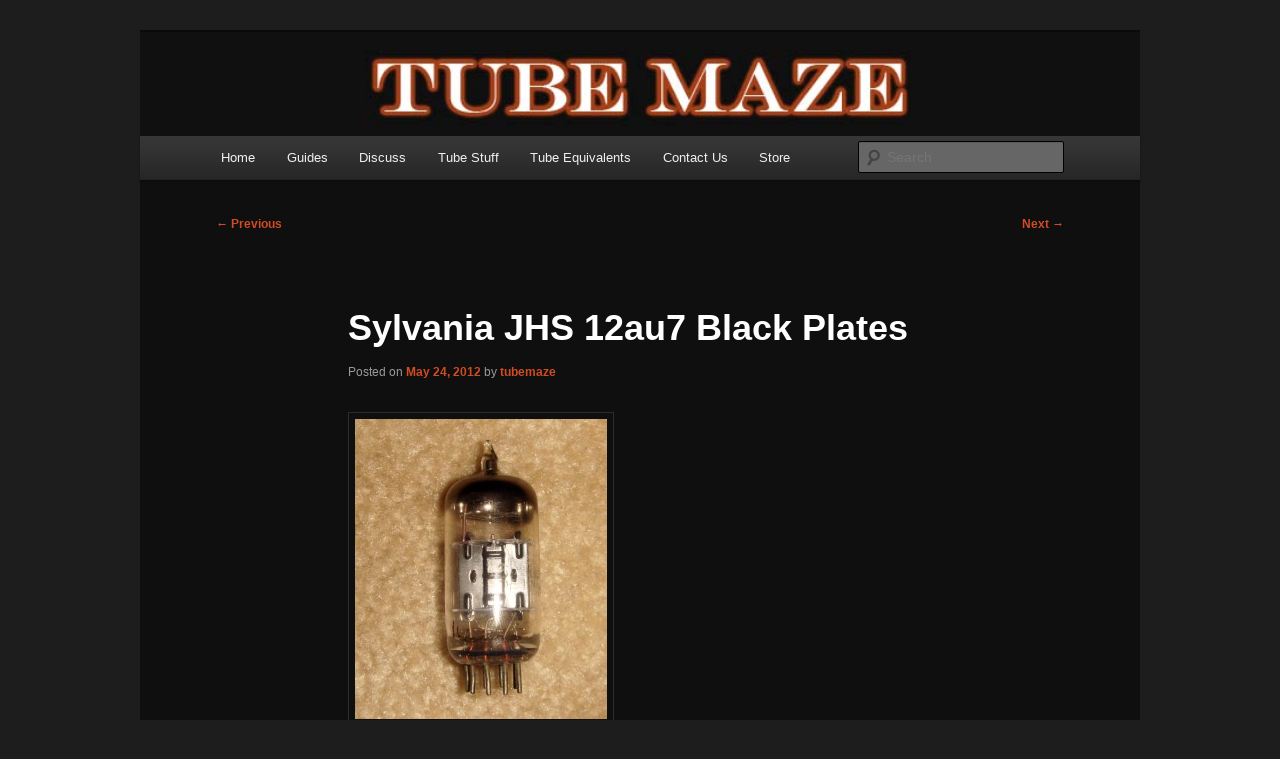

--- FILE ---
content_type: text/html; charset=UTF-8
request_url: https://tubemaze.info/sylvania-jhs-12au7-black-plates/
body_size: 13354
content:
<!DOCTYPE html>
<!--[if IE 6]><html id="ie6" lang="en" prefix="og: https://ogp.me/ns#">
<![endif]-->
<!--[if IE 7]><html id="ie7" lang="en" prefix="og: https://ogp.me/ns#">
<![endif]-->
<!--[if IE 8]><html id="ie8" lang="en" prefix="og: https://ogp.me/ns#">
<![endif]-->
<!--[if !(IE 6) & !(IE 7) & !(IE 8)]><!--><html lang="en" prefix="og: https://ogp.me/ns#">
<!--<![endif]--><head><title>Sylvania JHS 12au7 Black Plates - Tube Maze</title><meta charset="UTF-8" /><meta name="viewport" content="width=device-width, initial-scale=1.0" /><title>
Sylvania JHS 12au7 Black Plates - Tube MazeTube Maze</title><link rel="profile" href="https://gmpg.org/xfn/11" /><link rel="pingback" href="https://tubemaze.info/xmlrpc.php">
<!--[if lt IE 9]> <script src="https://tubemaze.info/wp-content/themes/twentyeleven/js/html5.js?ver=3.7.0" type="text/javascript"></script> <![endif]--><style>img:is([sizes="auto" i], [sizes^="auto," i]) { contain-intrinsic-size: 3000px 1500px }</style><meta name="description" content="JHS was a military designation – how could it be next to 12au7? Well I decided to give it a try – I like JHS and GB because of their liquid sound, so this should be good, but I was not prepared to hear that."/><meta name="robots" content="follow, index, max-snippet:-1, max-video-preview:-1, max-image-preview:large"/><link rel="canonical" href="https://tubemaze.info/sylvania-jhs-12au7-black-plates/" /><meta property="og:locale" content="en_US" /><meta property="og:type" content="article" /><meta property="og:title" content="Sylvania JHS 12au7 Black Plates - Tube Maze" /><meta property="og:description" content="JHS was a military designation – how could it be next to 12au7? Well I decided to give it a try – I like JHS and GB because of their liquid sound, so this should be good, but I was not prepared to hear that." /><meta property="og:url" content="https://tubemaze.info/sylvania-jhs-12au7-black-plates/" /><meta property="og:site_name" content="Tube Maze" /><meta property="article:publisher" content="https://www.facebook.com/tube.maze" /><meta property="article:author" content="https://www.facebook.com/tube.maze" /><meta property="article:section" content="12au7/ECC82" /><meta property="og:updated_time" content="2020-08-01T14:09:42-04:00" /><meta property="og:image" content="https://www.tubemaze.info/wp-content/uploads/2012/05/DSC03761-1-252x300.jpg" /><meta property="og:image:alt" content="Sylvania" /><meta property="article:published_time" content="2012-05-24T20:49:59-04:00" /><meta property="article:modified_time" content="2020-08-01T14:09:42-04:00" /><meta name="twitter:card" content="summary_large_image" /><meta name="twitter:title" content="Sylvania JHS 12au7 Black Plates - Tube Maze" /><meta name="twitter:description" content="JHS was a military designation – how could it be next to 12au7? Well I decided to give it a try – I like JHS and GB because of their liquid sound, so this should be good, but I was not prepared to hear that." /><meta name="twitter:site" content="@tubemaze" /><meta name="twitter:creator" content="@tubemaze" /><meta name="twitter:image" content="https://www.tubemaze.info/wp-content/uploads/2012/05/DSC03761-1-252x300.jpg" /><meta name="twitter:label1" content="Written by" /><meta name="twitter:data1" content="tubemaze" /><meta name="twitter:label2" content="Time to read" /><meta name="twitter:data2" content="Less than a minute" /> <script type="application/ld+json" class="rank-math-schema">{"@context":"https://schema.org","@graph":[{"@type":"Organization","@id":"https://tubemaze.info/#organization","name":"Tube Maze, Inc.","url":"https://tubemaze.info","sameAs":["https://www.facebook.com/tube.maze","https://twitter.com/tubemaze"]},{"@type":"WebSite","@id":"https://tubemaze.info/#website","url":"https://tubemaze.info","name":"Tube Maze, Inc.","publisher":{"@id":"https://tubemaze.info/#organization"},"inLanguage":"en"},{"@type":"ImageObject","@id":"https://www.tubemaze.info/wp-content/uploads/2012/05/DSC03761-1-252x300.jpg","url":"https://www.tubemaze.info/wp-content/uploads/2012/05/DSC03761-1-252x300.jpg","width":"200","height":"200","inLanguage":"en"},{"@type":"WebPage","@id":"https://tubemaze.info/sylvania-jhs-12au7-black-plates/#webpage","url":"https://tubemaze.info/sylvania-jhs-12au7-black-plates/","name":"Sylvania JHS 12au7 Black Plates - Tube Maze","datePublished":"2012-05-24T20:49:59-04:00","dateModified":"2020-08-01T14:09:42-04:00","isPartOf":{"@id":"https://tubemaze.info/#website"},"primaryImageOfPage":{"@id":"https://www.tubemaze.info/wp-content/uploads/2012/05/DSC03761-1-252x300.jpg"},"inLanguage":"en"},{"@type":"Person","@id":"https://tubemaze.info/sylvania-jhs-12au7-black-plates/#author","name":"tubemaze","image":{"@type":"ImageObject","@id":"https://tubemaze.info/wp-content/uploads/2020/09/Tube-Maze-Icon-150x150.jpg","url":"https://tubemaze.info/wp-content/uploads/2020/09/Tube-Maze-Icon-150x150.jpg","caption":"tubemaze","inLanguage":"en"},"worksFor":{"@id":"https://tubemaze.info/#organization"}},{"@type":"BlogPosting","headline":"Sylvania JHS 12au7 Black Plates - Tube Maze","keywords":"Sylvania,JHS,12au7 tube,black plates","datePublished":"2012-05-24T20:49:59-04:00","dateModified":"2020-08-01T14:09:42-04:00","articleSection":"12au7/ECC82","author":{"@id":"https://tubemaze.info/sylvania-jhs-12au7-black-plates/#author","name":"tubemaze"},"publisher":{"@id":"https://tubemaze.info/#organization"},"description":"JHS was a military designation \u2013 how could it be next to 12au7? Well I decided to give it a try \u2013 I like JHS and GB because of their liquid sound, so this should be good, but I was not prepared to hear that.","name":"Sylvania JHS 12au7 Black Plates - Tube Maze","@id":"https://tubemaze.info/sylvania-jhs-12au7-black-plates/#richSnippet","isPartOf":{"@id":"https://tubemaze.info/sylvania-jhs-12au7-black-plates/#webpage"},"image":{"@id":"https://www.tubemaze.info/wp-content/uploads/2012/05/DSC03761-1-252x300.jpg"},"inLanguage":"en","mainEntityOfPage":{"@id":"https://tubemaze.info/sylvania-jhs-12au7-black-plates/#webpage"}}]}</script> <link rel='dns-prefetch' href='//static.addtoany.com' /><link rel="alternate" type="application/rss+xml" title="Tube Maze &raquo; Feed" href="https://tubemaze.info/feed/" /><link rel="alternate" type="application/rss+xml" title="Tube Maze &raquo; Comments Feed" href="https://tubemaze.info/comments/feed/" /><link rel="alternate" type="application/rss+xml" title="Tube Maze &raquo; Sylvania JHS 12au7 Black Plates Comments Feed" href="https://tubemaze.info/sylvania-jhs-12au7-black-plates/feed/" /> <script type="text/javascript">/*  */
window._wpemojiSettings = {"baseUrl":"https:\/\/s.w.org\/images\/core\/emoji\/15.0.3\/72x72\/","ext":".png","svgUrl":"https:\/\/s.w.org\/images\/core\/emoji\/15.0.3\/svg\/","svgExt":".svg","source":{"concatemoji":"https:\/\/tubemaze.info\/wp-includes\/js\/wp-emoji-release.min.js?ver=364391e0530ec5aaa395c2af33c733cb"}};
/*! This file is auto-generated */
!function(i,n){var o,s,e;function c(e){try{var t={supportTests:e,timestamp:(new Date).valueOf()};sessionStorage.setItem(o,JSON.stringify(t))}catch(e){}}function p(e,t,n){e.clearRect(0,0,e.canvas.width,e.canvas.height),e.fillText(t,0,0);var t=new Uint32Array(e.getImageData(0,0,e.canvas.width,e.canvas.height).data),r=(e.clearRect(0,0,e.canvas.width,e.canvas.height),e.fillText(n,0,0),new Uint32Array(e.getImageData(0,0,e.canvas.width,e.canvas.height).data));return t.every(function(e,t){return e===r[t]})}function u(e,t,n){switch(t){case"flag":return n(e,"\ud83c\udff3\ufe0f\u200d\u26a7\ufe0f","\ud83c\udff3\ufe0f\u200b\u26a7\ufe0f")?!1:!n(e,"\ud83c\uddfa\ud83c\uddf3","\ud83c\uddfa\u200b\ud83c\uddf3")&&!n(e,"\ud83c\udff4\udb40\udc67\udb40\udc62\udb40\udc65\udb40\udc6e\udb40\udc67\udb40\udc7f","\ud83c\udff4\u200b\udb40\udc67\u200b\udb40\udc62\u200b\udb40\udc65\u200b\udb40\udc6e\u200b\udb40\udc67\u200b\udb40\udc7f");case"emoji":return!n(e,"\ud83d\udc26\u200d\u2b1b","\ud83d\udc26\u200b\u2b1b")}return!1}function f(e,t,n){var r="undefined"!=typeof WorkerGlobalScope&&self instanceof WorkerGlobalScope?new OffscreenCanvas(300,150):i.createElement("canvas"),a=r.getContext("2d",{willReadFrequently:!0}),o=(a.textBaseline="top",a.font="600 32px Arial",{});return e.forEach(function(e){o[e]=t(a,e,n)}),o}function t(e){var t=i.createElement("script");t.src=e,t.defer=!0,i.head.appendChild(t)}"undefined"!=typeof Promise&&(o="wpEmojiSettingsSupports",s=["flag","emoji"],n.supports={everything:!0,everythingExceptFlag:!0},e=new Promise(function(e){i.addEventListener("DOMContentLoaded",e,{once:!0})}),new Promise(function(t){var n=function(){try{var e=JSON.parse(sessionStorage.getItem(o));if("object"==typeof e&&"number"==typeof e.timestamp&&(new Date).valueOf()<e.timestamp+604800&&"object"==typeof e.supportTests)return e.supportTests}catch(e){}return null}();if(!n){if("undefined"!=typeof Worker&&"undefined"!=typeof OffscreenCanvas&&"undefined"!=typeof URL&&URL.createObjectURL&&"undefined"!=typeof Blob)try{var e="postMessage("+f.toString()+"("+[JSON.stringify(s),u.toString(),p.toString()].join(",")+"));",r=new Blob([e],{type:"text/javascript"}),a=new Worker(URL.createObjectURL(r),{name:"wpTestEmojiSupports"});return void(a.onmessage=function(e){c(n=e.data),a.terminate(),t(n)})}catch(e){}c(n=f(s,u,p))}t(n)}).then(function(e){for(var t in e)n.supports[t]=e[t],n.supports.everything=n.supports.everything&&n.supports[t],"flag"!==t&&(n.supports.everythingExceptFlag=n.supports.everythingExceptFlag&&n.supports[t]);n.supports.everythingExceptFlag=n.supports.everythingExceptFlag&&!n.supports.flag,n.DOMReady=!1,n.readyCallback=function(){n.DOMReady=!0}}).then(function(){return e}).then(function(){var e;n.supports.everything||(n.readyCallback(),(e=n.source||{}).concatemoji?t(e.concatemoji):e.wpemoji&&e.twemoji&&(t(e.twemoji),t(e.wpemoji)))}))}((window,document),window._wpemojiSettings);
/*  */</script> <link data-optimized="2" rel="stylesheet" href="https://tubemaze.info/wp-content/litespeed/css/18cda913b4c5e74b70a034286f0ea312.css?ver=bdff6" /><style id='wp-emoji-styles-inline-css' type='text/css'>img.wp-smiley, img.emoji {
		display: inline !important;
		border: none !important;
		box-shadow: none !important;
		height: 1em !important;
		width: 1em !important;
		margin: 0 0.07em !important;
		vertical-align: -0.1em !important;
		background: none !important;
		padding: 0 !important;
	}</style><style id='wp-block-library-theme-inline-css' type='text/css'>.wp-block-audio :where(figcaption){color:#555;font-size:13px;text-align:center}.is-dark-theme .wp-block-audio :where(figcaption){color:#ffffffa6}.wp-block-audio{margin:0 0 1em}.wp-block-code{border:1px solid #ccc;border-radius:4px;font-family:Menlo,Consolas,monaco,monospace;padding:.8em 1em}.wp-block-embed :where(figcaption){color:#555;font-size:13px;text-align:center}.is-dark-theme .wp-block-embed :where(figcaption){color:#ffffffa6}.wp-block-embed{margin:0 0 1em}.blocks-gallery-caption{color:#555;font-size:13px;text-align:center}.is-dark-theme .blocks-gallery-caption{color:#ffffffa6}:root :where(.wp-block-image figcaption){color:#555;font-size:13px;text-align:center}.is-dark-theme :root :where(.wp-block-image figcaption){color:#ffffffa6}.wp-block-image{margin:0 0 1em}.wp-block-pullquote{border-bottom:4px solid;border-top:4px solid;color:currentColor;margin-bottom:1.75em}.wp-block-pullquote cite,.wp-block-pullquote footer,.wp-block-pullquote__citation{color:currentColor;font-size:.8125em;font-style:normal;text-transform:uppercase}.wp-block-quote{border-left:.25em solid;margin:0 0 1.75em;padding-left:1em}.wp-block-quote cite,.wp-block-quote footer{color:currentColor;font-size:.8125em;font-style:normal;position:relative}.wp-block-quote:where(.has-text-align-right){border-left:none;border-right:.25em solid;padding-left:0;padding-right:1em}.wp-block-quote:where(.has-text-align-center){border:none;padding-left:0}.wp-block-quote.is-large,.wp-block-quote.is-style-large,.wp-block-quote:where(.is-style-plain){border:none}.wp-block-search .wp-block-search__label{font-weight:700}.wp-block-search__button{border:1px solid #ccc;padding:.375em .625em}:where(.wp-block-group.has-background){padding:1.25em 2.375em}.wp-block-separator.has-css-opacity{opacity:.4}.wp-block-separator{border:none;border-bottom:2px solid;margin-left:auto;margin-right:auto}.wp-block-separator.has-alpha-channel-opacity{opacity:1}.wp-block-separator:not(.is-style-wide):not(.is-style-dots){width:100px}.wp-block-separator.has-background:not(.is-style-dots){border-bottom:none;height:1px}.wp-block-separator.has-background:not(.is-style-wide):not(.is-style-dots){height:2px}.wp-block-table{margin:0 0 1em}.wp-block-table td,.wp-block-table th{word-break:normal}.wp-block-table :where(figcaption){color:#555;font-size:13px;text-align:center}.is-dark-theme .wp-block-table :where(figcaption){color:#ffffffa6}.wp-block-video :where(figcaption){color:#555;font-size:13px;text-align:center}.is-dark-theme .wp-block-video :where(figcaption){color:#ffffffa6}.wp-block-video{margin:0 0 1em}:root :where(.wp-block-template-part.has-background){margin-bottom:0;margin-top:0;padding:1.25em 2.375em}</style><style id='classic-theme-styles-inline-css' type='text/css'>/*! This file is auto-generated */
.wp-block-button__link{color:#fff;background-color:#32373c;border-radius:9999px;box-shadow:none;text-decoration:none;padding:calc(.667em + 2px) calc(1.333em + 2px);font-size:1.125em}.wp-block-file__button{background:#32373c;color:#fff;text-decoration:none}</style><style id='global-styles-inline-css' type='text/css'>:root{--wp--preset--aspect-ratio--square: 1;--wp--preset--aspect-ratio--4-3: 4/3;--wp--preset--aspect-ratio--3-4: 3/4;--wp--preset--aspect-ratio--3-2: 3/2;--wp--preset--aspect-ratio--2-3: 2/3;--wp--preset--aspect-ratio--16-9: 16/9;--wp--preset--aspect-ratio--9-16: 9/16;--wp--preset--color--black: #000;--wp--preset--color--cyan-bluish-gray: #abb8c3;--wp--preset--color--white: #fff;--wp--preset--color--pale-pink: #f78da7;--wp--preset--color--vivid-red: #cf2e2e;--wp--preset--color--luminous-vivid-orange: #ff6900;--wp--preset--color--luminous-vivid-amber: #fcb900;--wp--preset--color--light-green-cyan: #7bdcb5;--wp--preset--color--vivid-green-cyan: #00d084;--wp--preset--color--pale-cyan-blue: #8ed1fc;--wp--preset--color--vivid-cyan-blue: #0693e3;--wp--preset--color--vivid-purple: #9b51e0;--wp--preset--color--blue: #1982d1;--wp--preset--color--dark-gray: #373737;--wp--preset--color--medium-gray: #666;--wp--preset--color--light-gray: #e2e2e2;--wp--preset--gradient--vivid-cyan-blue-to-vivid-purple: linear-gradient(135deg,rgba(6,147,227,1) 0%,rgb(155,81,224) 100%);--wp--preset--gradient--light-green-cyan-to-vivid-green-cyan: linear-gradient(135deg,rgb(122,220,180) 0%,rgb(0,208,130) 100%);--wp--preset--gradient--luminous-vivid-amber-to-luminous-vivid-orange: linear-gradient(135deg,rgba(252,185,0,1) 0%,rgba(255,105,0,1) 100%);--wp--preset--gradient--luminous-vivid-orange-to-vivid-red: linear-gradient(135deg,rgba(255,105,0,1) 0%,rgb(207,46,46) 100%);--wp--preset--gradient--very-light-gray-to-cyan-bluish-gray: linear-gradient(135deg,rgb(238,238,238) 0%,rgb(169,184,195) 100%);--wp--preset--gradient--cool-to-warm-spectrum: linear-gradient(135deg,rgb(74,234,220) 0%,rgb(151,120,209) 20%,rgb(207,42,186) 40%,rgb(238,44,130) 60%,rgb(251,105,98) 80%,rgb(254,248,76) 100%);--wp--preset--gradient--blush-light-purple: linear-gradient(135deg,rgb(255,206,236) 0%,rgb(152,150,240) 100%);--wp--preset--gradient--blush-bordeaux: linear-gradient(135deg,rgb(254,205,165) 0%,rgb(254,45,45) 50%,rgb(107,0,62) 100%);--wp--preset--gradient--luminous-dusk: linear-gradient(135deg,rgb(255,203,112) 0%,rgb(199,81,192) 50%,rgb(65,88,208) 100%);--wp--preset--gradient--pale-ocean: linear-gradient(135deg,rgb(255,245,203) 0%,rgb(182,227,212) 50%,rgb(51,167,181) 100%);--wp--preset--gradient--electric-grass: linear-gradient(135deg,rgb(202,248,128) 0%,rgb(113,206,126) 100%);--wp--preset--gradient--midnight: linear-gradient(135deg,rgb(2,3,129) 0%,rgb(40,116,252) 100%);--wp--preset--font-size--small: 13px;--wp--preset--font-size--medium: 20px;--wp--preset--font-size--large: 36px;--wp--preset--font-size--x-large: 42px;--wp--preset--spacing--20: 0.44rem;--wp--preset--spacing--30: 0.67rem;--wp--preset--spacing--40: 1rem;--wp--preset--spacing--50: 1.5rem;--wp--preset--spacing--60: 2.25rem;--wp--preset--spacing--70: 3.38rem;--wp--preset--spacing--80: 5.06rem;--wp--preset--shadow--natural: 6px 6px 9px rgba(0, 0, 0, 0.2);--wp--preset--shadow--deep: 12px 12px 50px rgba(0, 0, 0, 0.4);--wp--preset--shadow--sharp: 6px 6px 0px rgba(0, 0, 0, 0.2);--wp--preset--shadow--outlined: 6px 6px 0px -3px rgba(255, 255, 255, 1), 6px 6px rgba(0, 0, 0, 1);--wp--preset--shadow--crisp: 6px 6px 0px rgba(0, 0, 0, 1);}:where(.is-layout-flex){gap: 0.5em;}:where(.is-layout-grid){gap: 0.5em;}body .is-layout-flex{display: flex;}.is-layout-flex{flex-wrap: wrap;align-items: center;}.is-layout-flex > :is(*, div){margin: 0;}body .is-layout-grid{display: grid;}.is-layout-grid > :is(*, div){margin: 0;}:where(.wp-block-columns.is-layout-flex){gap: 2em;}:where(.wp-block-columns.is-layout-grid){gap: 2em;}:where(.wp-block-post-template.is-layout-flex){gap: 1.25em;}:where(.wp-block-post-template.is-layout-grid){gap: 1.25em;}.has-black-color{color: var(--wp--preset--color--black) !important;}.has-cyan-bluish-gray-color{color: var(--wp--preset--color--cyan-bluish-gray) !important;}.has-white-color{color: var(--wp--preset--color--white) !important;}.has-pale-pink-color{color: var(--wp--preset--color--pale-pink) !important;}.has-vivid-red-color{color: var(--wp--preset--color--vivid-red) !important;}.has-luminous-vivid-orange-color{color: var(--wp--preset--color--luminous-vivid-orange) !important;}.has-luminous-vivid-amber-color{color: var(--wp--preset--color--luminous-vivid-amber) !important;}.has-light-green-cyan-color{color: var(--wp--preset--color--light-green-cyan) !important;}.has-vivid-green-cyan-color{color: var(--wp--preset--color--vivid-green-cyan) !important;}.has-pale-cyan-blue-color{color: var(--wp--preset--color--pale-cyan-blue) !important;}.has-vivid-cyan-blue-color{color: var(--wp--preset--color--vivid-cyan-blue) !important;}.has-vivid-purple-color{color: var(--wp--preset--color--vivid-purple) !important;}.has-black-background-color{background-color: var(--wp--preset--color--black) !important;}.has-cyan-bluish-gray-background-color{background-color: var(--wp--preset--color--cyan-bluish-gray) !important;}.has-white-background-color{background-color: var(--wp--preset--color--white) !important;}.has-pale-pink-background-color{background-color: var(--wp--preset--color--pale-pink) !important;}.has-vivid-red-background-color{background-color: var(--wp--preset--color--vivid-red) !important;}.has-luminous-vivid-orange-background-color{background-color: var(--wp--preset--color--luminous-vivid-orange) !important;}.has-luminous-vivid-amber-background-color{background-color: var(--wp--preset--color--luminous-vivid-amber) !important;}.has-light-green-cyan-background-color{background-color: var(--wp--preset--color--light-green-cyan) !important;}.has-vivid-green-cyan-background-color{background-color: var(--wp--preset--color--vivid-green-cyan) !important;}.has-pale-cyan-blue-background-color{background-color: var(--wp--preset--color--pale-cyan-blue) !important;}.has-vivid-cyan-blue-background-color{background-color: var(--wp--preset--color--vivid-cyan-blue) !important;}.has-vivid-purple-background-color{background-color: var(--wp--preset--color--vivid-purple) !important;}.has-black-border-color{border-color: var(--wp--preset--color--black) !important;}.has-cyan-bluish-gray-border-color{border-color: var(--wp--preset--color--cyan-bluish-gray) !important;}.has-white-border-color{border-color: var(--wp--preset--color--white) !important;}.has-pale-pink-border-color{border-color: var(--wp--preset--color--pale-pink) !important;}.has-vivid-red-border-color{border-color: var(--wp--preset--color--vivid-red) !important;}.has-luminous-vivid-orange-border-color{border-color: var(--wp--preset--color--luminous-vivid-orange) !important;}.has-luminous-vivid-amber-border-color{border-color: var(--wp--preset--color--luminous-vivid-amber) !important;}.has-light-green-cyan-border-color{border-color: var(--wp--preset--color--light-green-cyan) !important;}.has-vivid-green-cyan-border-color{border-color: var(--wp--preset--color--vivid-green-cyan) !important;}.has-pale-cyan-blue-border-color{border-color: var(--wp--preset--color--pale-cyan-blue) !important;}.has-vivid-cyan-blue-border-color{border-color: var(--wp--preset--color--vivid-cyan-blue) !important;}.has-vivid-purple-border-color{border-color: var(--wp--preset--color--vivid-purple) !important;}.has-vivid-cyan-blue-to-vivid-purple-gradient-background{background: var(--wp--preset--gradient--vivid-cyan-blue-to-vivid-purple) !important;}.has-light-green-cyan-to-vivid-green-cyan-gradient-background{background: var(--wp--preset--gradient--light-green-cyan-to-vivid-green-cyan) !important;}.has-luminous-vivid-amber-to-luminous-vivid-orange-gradient-background{background: var(--wp--preset--gradient--luminous-vivid-amber-to-luminous-vivid-orange) !important;}.has-luminous-vivid-orange-to-vivid-red-gradient-background{background: var(--wp--preset--gradient--luminous-vivid-orange-to-vivid-red) !important;}.has-very-light-gray-to-cyan-bluish-gray-gradient-background{background: var(--wp--preset--gradient--very-light-gray-to-cyan-bluish-gray) !important;}.has-cool-to-warm-spectrum-gradient-background{background: var(--wp--preset--gradient--cool-to-warm-spectrum) !important;}.has-blush-light-purple-gradient-background{background: var(--wp--preset--gradient--blush-light-purple) !important;}.has-blush-bordeaux-gradient-background{background: var(--wp--preset--gradient--blush-bordeaux) !important;}.has-luminous-dusk-gradient-background{background: var(--wp--preset--gradient--luminous-dusk) !important;}.has-pale-ocean-gradient-background{background: var(--wp--preset--gradient--pale-ocean) !important;}.has-electric-grass-gradient-background{background: var(--wp--preset--gradient--electric-grass) !important;}.has-midnight-gradient-background{background: var(--wp--preset--gradient--midnight) !important;}.has-small-font-size{font-size: var(--wp--preset--font-size--small) !important;}.has-medium-font-size{font-size: var(--wp--preset--font-size--medium) !important;}.has-large-font-size{font-size: var(--wp--preset--font-size--large) !important;}.has-x-large-font-size{font-size: var(--wp--preset--font-size--x-large) !important;}
:where(.wp-block-post-template.is-layout-flex){gap: 1.25em;}:where(.wp-block-post-template.is-layout-grid){gap: 1.25em;}
:where(.wp-block-columns.is-layout-flex){gap: 2em;}:where(.wp-block-columns.is-layout-grid){gap: 2em;}
:root :where(.wp-block-pullquote){font-size: 1.5em;line-height: 1.6;}</style> <script type="text/javascript" id="addtoany-core-js-before">/*  */
window.a2a_config=window.a2a_config||{};a2a_config.callbacks=[];a2a_config.overlays=[];a2a_config.templates={};
a2a_config.icon_color="transparent";
/*  */</script> <script type="text/javascript" defer src="https://static.addtoany.com/menu/page.js" id="addtoany-core-js"></script> <script type="text/javascript" src="https://tubemaze.info/wp-includes/js/jquery/jquery.min.js?ver=3.7.1" id="jquery-core-js"></script> <link rel="https://api.w.org/" href="https://tubemaze.info/wp-json/" /><link rel="alternate" title="JSON" type="application/json" href="https://tubemaze.info/wp-json/wp/v2/posts/1314" /><link rel="EditURI" type="application/rsd+xml" title="RSD" href="https://tubemaze.info/xmlrpc.php?rsd" /><link rel="alternate" title="oEmbed (JSON)" type="application/json+oembed" href="https://tubemaze.info/wp-json/oembed/1.0/embed?url=https%3A%2F%2Ftubemaze.info%2Fsylvania-jhs-12au7-black-plates%2F" /><link rel="alternate" title="oEmbed (XML)" type="text/xml+oembed" href="https://tubemaze.info/wp-json/oembed/1.0/embed?url=https%3A%2F%2Ftubemaze.info%2Fsylvania-jhs-12au7-black-plates%2F&#038;format=xml" /><style>/* Link color */
		a,
		#site-title a:focus,
		#site-title a:hover,
		#site-title a:active,
		.entry-title a:hover,
		.entry-title a:focus,
		.entry-title a:active,
		.widget_twentyeleven_ephemera .comments-link a:hover,
		section.recent-posts .other-recent-posts a[rel="bookmark"]:hover,
		section.recent-posts .other-recent-posts .comments-link a:hover,
		.format-image footer.entry-meta a:hover,
		#site-generator a:hover {
			color: #d24c22;
		}
		section.recent-posts .other-recent-posts .comments-link a:hover {
			border-color: #d24c22;
		}
		article.feature-image.small .entry-summary p a:hover,
		.entry-header .comments-link a:hover,
		.entry-header .comments-link a:focus,
		.entry-header .comments-link a:active,
		.feature-slider a.active {
			background-color: #d24c22;
		}</style><style type="text/css">.recentcomments a{display:inline !important;padding:0 !important;margin:0 !important;}</style><style type="text/css" id="twentyeleven-header-css">#site-title,
		#site-description {
			position: absolute;
			clip: rect(1px 1px 1px 1px); /* IE6, IE7 */
			clip: rect(1px, 1px, 1px, 1px);
		}</style> <script type="text/javascript" id="google_gtagjs" src="https://www.googletagmanager.com/gtag/js?id=G-BE2YYJCH8Q" async="async"></script> <script type="text/javascript" id="google_gtagjs-inline">/*  */
window.dataLayer = window.dataLayer || [];function gtag(){dataLayer.push(arguments);}gtag('js', new Date());gtag('config', 'G-BE2YYJCH8Q', {} );
/*  */</script> <link rel="icon" href="https://tubemaze.info/wp-content/uploads/2020/09/cropped-Tube-Maze-Icon-32x32.jpg" sizes="32x32" /><link rel="icon" href="https://tubemaze.info/wp-content/uploads/2020/09/cropped-Tube-Maze-Icon-192x192.jpg" sizes="192x192" /><link rel="apple-touch-icon" href="https://tubemaze.info/wp-content/uploads/2020/09/cropped-Tube-Maze-Icon-180x180.jpg" /><meta name="msapplication-TileImage" content="https://tubemaze.info/wp-content/uploads/2020/09/cropped-Tube-Maze-Icon-270x270.jpg" /></head><body data-rsssl=1 class="post-template-default single single-post postid-1314 single-format-standard wp-embed-responsive twentyeleven wp-featherlight-captions singular two-column right-sidebar"><div class="skip-link"><a class="assistive-text" href="#content">Skip to primary content</a></div><div id="page" class="hfeed"><header id="branding"><hgroup><h1 id="site-title"><span><a href="https://tubemaze.info/" rel="home">Tube Maze</a></span></h1><h2 id="site-description">Guides and reviews of vacuum tubes and tube equipment</h2></hgroup><a href="https://tubemaze.info/">
<img src="https://tubemaze.info/wp-content/uploads/2020/02/header_bg.jpg" width="852" height="89" alt="Tube Maze" decoding="async" fetchpriority="high" />			</a><div class="only-search with-image"><form method="get" id="searchform" action="https://tubemaze.info/">
<label for="s" class="assistive-text">Search</label>
<input type="text" class="field" name="s" id="s" placeholder="Search" />
<input type="submit" class="submit" name="submit" id="searchsubmit" value="Search" /></form></div><nav id="access"><h3 class="assistive-text">Main menu</h3><div class="menu-primary-container"><ul id="menu-primary" class="menu"><li id="menu-item-3913" class="menu-item menu-item-type-custom menu-item-object-custom menu-item-home menu-item-3913"><a href="https://tubemaze.info">Home</a></li><li id="menu-item-4063" class="menu-item menu-item-type-custom menu-item-object-custom menu-item-4063"><a href="https://tubemaze.info/tag/guides/">Guides</a></li><li id="menu-item-5359" class="menu-item menu-item-type-custom menu-item-object-custom menu-item-5359"><a target="_blank" href="http://www.facebook.com/groups/audiotubes/">Discuss</a></li><li id="menu-item-3910" class="menu-item menu-item-type-post_type menu-item-object-page menu-item-3910"><a href="https://tubemaze.info/tube-sites/">Tube Stuff</a></li><li id="menu-item-3912" class="menu-item menu-item-type-post_type menu-item-object-page menu-item-3912"><a href="https://tubemaze.info/tube_equivalents/">Tube Equivalents</a></li><li id="menu-item-3911" class="menu-item menu-item-type-post_type menu-item-object-page menu-item-3911"><a href="https://tubemaze.info/about/">Contact Us</a></li><li id="menu-item-4324" class="menu-item menu-item-type-custom menu-item-object-custom menu-item-4324"><a href="https://tubemaze.info/tube-maze-store/">Store</a></li></ul></div></nav></header><div id="main"><div id="primary"><div id="content" role="main"><nav id="nav-single"><h3 class="assistive-text">Post navigation</h3>
<span class="nav-previous"><a href="https://tubemaze.info/the-three-mullards-take-ii-12au7/" rel="prev"><span class="meta-nav">&larr;</span> Previous</a></span>
<span class="nav-next"><a href="https://tubemaze.info/chinese-6p14p-from-1970s/" rel="next">Next <span class="meta-nav">&rarr;</span></a></span></nav><article id="post-1314" class="post-1314 post type-post status-publish format-standard hentry category-12au7"><header class="entry-header"><h1 class="entry-title">Sylvania JHS 12au7 Black Plates</h1><div class="entry-meta">
<span class="sep">Posted on </span><a href="https://tubemaze.info/sylvania-jhs-12au7-black-plates/" title="8:49 pm" rel="bookmark"><time class="entry-date" datetime="2012-05-24T20:49:59-04:00">May 24, 2012</time></a><span class="by-author"> <span class="sep"> by </span> <span class="author vcard"><a class="url fn n" href="https://tubemaze.info/author/tubemaze/" title="View all posts by tubemaze" rel="author">tubemaze</a></span></span></div></header><div class="entry-content"><p><a href="https://www.tubemaze.info/wp-content/uploads/2012/05/DSC03761-1.jpg" rel="attachment wp-att-1315"><img data-lazyloaded="1" src="[data-uri]" decoding="async" class="alignnone size-medium wp-image-1315" title="Sylvania JHS 12au7 Black Plates" data-src="https://www.tubemaze.info/wp-content/uploads/2012/05/DSC03761-1-252x300.jpg" alt="Sylvania JHS 12au7 Black Plates" width="252" height="300"><noscript><img decoding="async" class="alignnone size-medium wp-image-1315" title="Sylvania JHS 12au7 Black Plates" src="https://www.tubemaze.info/wp-content/uploads/2012/05/DSC03761-1-252x300.jpg" alt="Sylvania JHS 12au7 Black Plates" width="252" height="300"></noscript></a></p>
<span id="post-ratings-1314" class="post-ratings" itemscope itemtype="https://schema.org/Article" data-nonce="076c5cc747"><img data-lazyloaded="1" src="[data-uri]" decoding="async" id="rating_1314_1" data-src="https://tubemaze.info/wp-content/plugins/wp-postratings/images/stars_crystal/rating_on.gif" alt="1 Star" title="1 Star" onmouseover="current_rating(1314, 1, '1 Star');" onmouseout="ratings_off(3.7, 4, 0);" onclick="rate_post();" onkeypress="rate_post();" style="cursor: pointer; border: 0px;" /><noscript><img decoding="async" id="rating_1314_1" src="https://tubemaze.info/wp-content/plugins/wp-postratings/images/stars_crystal/rating_on.gif" alt="1 Star" title="1 Star" onmouseover="current_rating(1314, 1, '1 Star');" onmouseout="ratings_off(3.7, 4, 0);" onclick="rate_post();" onkeypress="rate_post();" style="cursor: pointer; border: 0px;" /></noscript><img data-lazyloaded="1" src="[data-uri]" decoding="async" id="rating_1314_2" data-src="https://tubemaze.info/wp-content/plugins/wp-postratings/images/stars_crystal/rating_on.gif" alt="2 Stars" title="2 Stars" onmouseover="current_rating(1314, 2, '2 Stars');" onmouseout="ratings_off(3.7, 4, 0);" onclick="rate_post();" onkeypress="rate_post();" style="cursor: pointer; border: 0px;" /><noscript><img decoding="async" id="rating_1314_2" src="https://tubemaze.info/wp-content/plugins/wp-postratings/images/stars_crystal/rating_on.gif" alt="2 Stars" title="2 Stars" onmouseover="current_rating(1314, 2, '2 Stars');" onmouseout="ratings_off(3.7, 4, 0);" onclick="rate_post();" onkeypress="rate_post();" style="cursor: pointer; border: 0px;" /></noscript><img data-lazyloaded="1" src="[data-uri]" decoding="async" id="rating_1314_3" data-src="https://tubemaze.info/wp-content/plugins/wp-postratings/images/stars_crystal/rating_on.gif" alt="3 Stars" title="3 Stars" onmouseover="current_rating(1314, 3, '3 Stars');" onmouseout="ratings_off(3.7, 4, 0);" onclick="rate_post();" onkeypress="rate_post();" style="cursor: pointer; border: 0px;" /><noscript><img decoding="async" id="rating_1314_3" src="https://tubemaze.info/wp-content/plugins/wp-postratings/images/stars_crystal/rating_on.gif" alt="3 Stars" title="3 Stars" onmouseover="current_rating(1314, 3, '3 Stars');" onmouseout="ratings_off(3.7, 4, 0);" onclick="rate_post();" onkeypress="rate_post();" style="cursor: pointer; border: 0px;" /></noscript><img data-lazyloaded="1" src="[data-uri]" decoding="async" id="rating_1314_4" data-src="https://tubemaze.info/wp-content/plugins/wp-postratings/images/stars_crystal/rating_half.gif" alt="4 Stars" title="4 Stars" onmouseover="current_rating(1314, 4, '4 Stars');" onmouseout="ratings_off(3.7, 4, 0);" onclick="rate_post();" onkeypress="rate_post();" style="cursor: pointer; border: 0px;" /><noscript><img decoding="async" id="rating_1314_4" src="https://tubemaze.info/wp-content/plugins/wp-postratings/images/stars_crystal/rating_half.gif" alt="4 Stars" title="4 Stars" onmouseover="current_rating(1314, 4, '4 Stars');" onmouseout="ratings_off(3.7, 4, 0);" onclick="rate_post();" onkeypress="rate_post();" style="cursor: pointer; border: 0px;" /></noscript><img data-lazyloaded="1" src="[data-uri]" decoding="async" id="rating_1314_5" data-src="https://tubemaze.info/wp-content/plugins/wp-postratings/images/stars_crystal/rating_off.gif" alt="5 Stars" title="5 Stars" onmouseover="current_rating(1314, 5, '5 Stars');" onmouseout="ratings_off(3.7, 4, 0);" onclick="rate_post();" onkeypress="rate_post();" style="cursor: pointer; border: 0px;" /><noscript><img decoding="async" id="rating_1314_5" src="https://tubemaze.info/wp-content/plugins/wp-postratings/images/stars_crystal/rating_off.gif" alt="5 Stars" title="5 Stars" onmouseover="current_rating(1314, 5, '5 Stars');" onmouseout="ratings_off(3.7, 4, 0);" onclick="rate_post();" onkeypress="rate_post();" style="cursor: pointer; border: 0px;" /></noscript> (<strong>18</strong> votes, average: <strong>3.67</strong> out of 5)<br /><span class="post-ratings-text" id="ratings_1314_text"></span><meta itemprop="name" content="Sylvania JHS 12au7 Black Plates" /><meta itemprop="headline" content="Sylvania JHS 12au7 Black Plates" /><meta itemprop="description" content="&quot;... they are amazingly lush and deep, but still with good detail and imaging....&quot; Read" /><meta itemprop="datePublished" content="2012-05-24T20:49:59-04:00" /><meta itemprop="dateModified" content="2020-08-01T14:09:42-04:00" /><meta itemprop="url" content="https://tubemaze.info/sylvania-jhs-12au7-black-plates/" /><meta itemprop="author" content="tubemaze" /><meta itemprop="mainEntityOfPage" content="https://tubemaze.info/sylvania-jhs-12au7-black-plates/" /><div style="display: none;" itemprop="publisher" itemscope itemtype="https://schema.org/Organization"><meta itemprop="name" content="Tube Maze" /><meta itemprop="url" content="https://tubemaze.info" /><div itemprop="logo" itemscope itemtype="https://schema.org/ImageObject"><meta itemprop="url" content="https://tubemaze.info/wp-content/uploads/2020/02/header_bg.jpg" /></div></div><div style="display: none;" itemprop="aggregateRating" itemscope itemtype="https://schema.org/AggregateRating"><meta itemprop="bestRating" content="5" /><meta itemprop="worstRating" content="1" /><meta itemprop="ratingValue" content="3.67" /><meta itemprop="ratingCount" content="18" /></div></span><span id="post-ratings-1314-loading" class="post-ratings-loading"><img data-lazyloaded="1" src="[data-uri]" decoding="async" data-src="https://tubemaze.info/wp-content/plugins/wp-postratings/images/loading.gif" width="16" height="16" class="post-ratings-image" alt="Sylvania JHS 12au7 Black Plates" title="Sylvania JHS 12au7 Black Plates"><noscript><img decoding="async" src="https://tubemaze.info/wp-content/plugins/wp-postratings/images/loading.gif" width="16" height="16" class="post-ratings-image" alt="Sylvania JHS 12au7 Black Plates" title="Sylvania JHS 12au7 Black Plates"></noscript>Loading...</span><p>&#8220;&#8230; they are amazingly lush and deep, but still with good detail and imaging&#8230;.&#8221; <a href="http://www.audiokarma.org/forums/showthread.php?t=153704&amp;page=3" target="_blank" rel="noopener noreferrer nofollow">Read</a></p><p><span id="more-1314"></span></p><div class="addtoany_share_save_container addtoany_content addtoany_content_bottom"><div class="addtoany_header">Share this post:</div><div class="a2a_kit a2a_kit_size_36 addtoany_list" data-a2a-url="https://tubemaze.info/sylvania-jhs-12au7-black-plates/" data-a2a-title="Sylvania JHS 12au7 Black Plates"><a class="a2a_button_facebook" href="https://www.addtoany.com/add_to/facebook?linkurl=https%3A%2F%2Ftubemaze.info%2Fsylvania-jhs-12au7-black-plates%2F&amp;linkname=Sylvania%20JHS%2012au7%20Black%20Plates" title="Facebook" rel="nofollow noopener" target="_blank"></a><a class="a2a_button_twitter" href="https://www.addtoany.com/add_to/twitter?linkurl=https%3A%2F%2Ftubemaze.info%2Fsylvania-jhs-12au7-black-plates%2F&amp;linkname=Sylvania%20JHS%2012au7%20Black%20Plates" title="Twitter" rel="nofollow noopener" target="_blank"></a><a class="a2a_button_pinterest" href="https://www.addtoany.com/add_to/pinterest?linkurl=https%3A%2F%2Ftubemaze.info%2Fsylvania-jhs-12au7-black-plates%2F&amp;linkname=Sylvania%20JHS%2012au7%20Black%20Plates" title="Pinterest" rel="nofollow noopener" target="_blank"></a><a class="a2a_button_blogger" href="https://www.addtoany.com/add_to/blogger?linkurl=https%3A%2F%2Ftubemaze.info%2Fsylvania-jhs-12au7-black-plates%2F&amp;linkname=Sylvania%20JHS%2012au7%20Black%20Plates" title="Blogger" rel="nofollow noopener" target="_blank"></a><a class="a2a_button_email" href="https://www.addtoany.com/add_to/email?linkurl=https%3A%2F%2Ftubemaze.info%2Fsylvania-jhs-12au7-black-plates%2F&amp;linkname=Sylvania%20JHS%2012au7%20Black%20Plates" title="Email" rel="nofollow noopener" target="_blank"></a><a class="a2a_dd addtoany_share_save addtoany_share" href="https://www.addtoany.com/share"></a></div></div></div><footer class="entry-meta">
This entry was posted in <a href="https://tubemaze.info/12au7/" rel="category tag">12au7/ECC82</a> by <a href="https://tubemaze.info/author/tubemaze/">tubemaze</a>. Bookmark the <a href="https://tubemaze.info/sylvania-jhs-12au7-black-plates/" title="Permalink to Sylvania JHS 12au7 Black Plates" rel="bookmark">permalink</a>.</footer></article><div id="comments"><h2 id="comments-title">
2 thoughts on &ldquo;<span>Sylvania JHS 12au7 Black Plates</span>&rdquo;</h2><ol class="commentlist"><li class="comment byuser comment-author-tubemaze bypostauthor even thread-even depth-1" id="li-comment-120"><article id="comment-120" class="comment"><footer class="comment-meta"><div class="comment-author vcard">
<img data-lazyloaded="1" src="[data-uri]" alt='' data-src='https://secure.gravatar.com/avatar/548781fb265e222169bf9607abb954b8?s=68&#038;d=wp_user_avatar&#038;r=g' data-srcset='https://secure.gravatar.com/avatar/548781fb265e222169bf9607abb954b8?s=136&#038;d=wp_user_avatar&#038;r=g 2x' class='avatar avatar-68 photo' height='68' width='68' decoding='async'/><noscript><img alt='' src='https://secure.gravatar.com/avatar/548781fb265e222169bf9607abb954b8?s=68&#038;d=wp_user_avatar&#038;r=g' srcset='https://secure.gravatar.com/avatar/548781fb265e222169bf9607abb954b8?s=136&#038;d=wp_user_avatar&#038;r=g 2x' class='avatar avatar-68 photo' height='68' width='68' decoding='async'/></noscript><span class="fn">tubemaze</span> on <a href="https://tubemaze.info/sylvania-jhs-12au7-black-plates/#comment-120"><time datetime="2012-05-25T11:48:57-04:00">May 25, 2012 at 11:48 am</time></a> <span class="says">said:</span></div></footer><div class="comment-content"><p>WOW. I got a bunch of tubes today and one of them was a strange looking tube called Sylvania JHS 12au7 with []-getter from 1950s. What the hell??? JHS was a military designation &#8211; how could it be next to 12au7? Well I decided to give it a try &#8211; I like JHS and GB because of their liquid sound, so this should be good, but I was not prepared to hear that. This tube is incredible &#8211; the liquidity of the Sylvania JHS 5814 with darkness and power of Westinghouse 12au7 Carbon Black Plates. I decided that it might be just me, so I tried to roll the tube with Mullard Long Plates and Box Plates and WOW, I liked Sylvania more!!!!!!!!!!!!!! Sonic signature of this tube is very similar to Sylvania JHS 5751 Black Plates with 3 micas &#8211; very lushes, very detailed and articulate. One of the the more interesting things to compare this tube to was Sylvania JHS 5814 and JHS 6189. In all trials, JHS 12au7 won the race. It had a much deeper and more lushes sound than the rest of the tubes. It&#8217;s going right now for about $7 for a tube!!!  I was so impressed that I bought everything I could find on Ebay :), which was not a lot. Incredible find &#8211; I think I&#8217;m in love 🙂</p></div><div class="reply">
<a rel="nofollow" class="comment-reply-login" href="https://tubemaze.info/wp-login.php?redirect_to=https%3A%2F%2Ftubemaze.info%2Fsylvania-jhs-12au7-black-plates%2F">Log in to Reply</a></div></article></li><li class="comment odd alt thread-odd thread-alt depth-1" id="li-comment-388"><article id="comment-388" class="comment"><footer class="comment-meta"><div class="comment-author vcard">
<img data-lazyloaded="1" src="[data-uri]" alt='' data-src='https://tubemaze.info/wp-content/plugins/wp-user-avatar/deprecated/wp-user-avatar/images/wpua-96x96.png' data-srcset='https://tubemaze.info/wp-content/plugins/wp-user-avatar/deprecated/wp-user-avatar/images/wpua-150x150.png 2x' class='avatar avatar-68 photo' height='68' width='68' decoding='async'/><noscript><img alt='' src='https://tubemaze.info/wp-content/plugins/wp-user-avatar/deprecated/wp-user-avatar/images/wpua-96x96.png' srcset='https://tubemaze.info/wp-content/plugins/wp-user-avatar/deprecated/wp-user-avatar/images/wpua-150x150.png 2x' class='avatar avatar-68 photo' height='68' width='68' decoding='async'/></noscript><span class="fn">jsch123</span> on <a href="https://tubemaze.info/sylvania-jhs-12au7-black-plates/#comment-388"><time datetime="2013-03-28T15:53:43-04:00">March 28, 2013 at 3:53 pm</time></a> <span class="says">said:</span></div></footer><div class="comment-content"><p>Interesting tube. I was coming fresh off the EH stock tubes. Honestly at first I didn&#8217;t like these. I missed the grip and definition when listening to my Lounge and Electronic music.</p><p>Then a couple of things happened. I was sitting about 20 feet away at my dining room table listening to a song I&#8217;d heard 100 times before and the female singer&#8217;s voice projected right onto a wall about 7 feet in front of the speakers &#8211; i thought WOW!</p><p>I still didn&#8217;t love the tubes because they were missing that definition and edge that I became accustomed to. Then I puton a John Lee Hooker blues mix and went to get take out food. When I came back home there was a &#8220;performance&#8221; playing in my living room &#8211; that was my second &#8220;wow&#8221;. The drums, the dark eerie vocals&#8230;the whole scene was in my living room. I started to really appreciate these tubes. They&#8217;re so easy to listen to, very pleasing on the ears, and give a good dose or &#8220;aura&#8221; and &#8220;tube magic&#8221;. And they are lush and liquid &#8211; characteristics that I&#8217;m REALLY starting to appreciate. Then I received some Tunsgrams and Teslas from Nick&#8230;.</p><p>Sylvania JHS 12AU7 Black Plates &#8211; 4 Stars</p></div><div class="reply">
<a rel="nofollow" class="comment-reply-login" href="https://tubemaze.info/wp-login.php?redirect_to=https%3A%2F%2Ftubemaze.info%2Fsylvania-jhs-12au7-black-plates%2F">Log in to Reply</a></div></article></li></ol><div id="respond" class="comment-respond"><h3 id="reply-title" class="comment-reply-title">Leave a Reply <small><a rel="nofollow" id="cancel-comment-reply-link" href="/sylvania-jhs-12au7-black-plates/#respond" style="display:none;">Cancel reply</a></small></h3><p class="must-log-in">You must be <a href="https://tubemaze.info/wp-login.php?redirect_to=https%3A%2F%2Ftubemaze.info%2Fsylvania-jhs-12au7-black-plates%2F">logged in</a> to post a comment.</p></div></div></div></div></div><footer id="colophon"><div id="site-generator">
<a href="https://wordpress.org/" class="imprint" title="Semantic Personal Publishing Platform">
Proudly powered by WordPress				</a></div></footer></div> <script type="text/javascript" id="wp-postratings-js-extra">/*  */
var ratingsL10n = {"plugin_url":"https:\/\/tubemaze.info\/wp-content\/plugins\/wp-postratings","ajax_url":"https:\/\/tubemaze.info\/wp-admin\/admin-ajax.php","text_wait":"Please rate only 1 item at a time.","image":"stars_crystal","image_ext":"gif","max":"5","show_loading":"1","show_fading":"1","custom":"0"};
var ratings_mouseover_image=new Image();ratings_mouseover_image.src="https://tubemaze.info/wp-content/plugins/wp-postratings/images/stars_crystal/rating_over.gif";;
/*  */</script> <script type="text/javascript" id="ppress-frontend-script-js-extra">/*  */
var pp_ajax_form = {"ajaxurl":"https:\/\/tubemaze.info\/wp-admin\/admin-ajax.php","confirm_delete":"Are you sure?","deleting_text":"Deleting...","deleting_error":"An error occurred. Please try again.","nonce":"e708ed99b6","disable_ajax_form":"false","is_checkout":"0","is_checkout_tax_enabled":"0","is_checkout_autoscroll_enabled":"true"};
/*  */</script> <script type="text/javascript" id="ivory-search-scripts-js-extra">/*  */
var IvorySearchVars = {"is_analytics_enabled":"1"};
/*  */</script> <script data-no-optimize="1">window.lazyLoadOptions=Object.assign({},{threshold:300},window.lazyLoadOptions||{});!function(t,e){"object"==typeof exports&&"undefined"!=typeof module?module.exports=e():"function"==typeof define&&define.amd?define(e):(t="undefined"!=typeof globalThis?globalThis:t||self).LazyLoad=e()}(this,function(){"use strict";function e(){return(e=Object.assign||function(t){for(var e=1;e<arguments.length;e++){var n,a=arguments[e];for(n in a)Object.prototype.hasOwnProperty.call(a,n)&&(t[n]=a[n])}return t}).apply(this,arguments)}function o(t){return e({},at,t)}function l(t,e){return t.getAttribute(gt+e)}function c(t){return l(t,vt)}function s(t,e){return function(t,e,n){e=gt+e;null!==n?t.setAttribute(e,n):t.removeAttribute(e)}(t,vt,e)}function i(t){return s(t,null),0}function r(t){return null===c(t)}function u(t){return c(t)===_t}function d(t,e,n,a){t&&(void 0===a?void 0===n?t(e):t(e,n):t(e,n,a))}function f(t,e){et?t.classList.add(e):t.className+=(t.className?" ":"")+e}function _(t,e){et?t.classList.remove(e):t.className=t.className.replace(new RegExp("(^|\\s+)"+e+"(\\s+|$)")," ").replace(/^\s+/,"").replace(/\s+$/,"")}function g(t){return t.llTempImage}function v(t,e){!e||(e=e._observer)&&e.unobserve(t)}function b(t,e){t&&(t.loadingCount+=e)}function p(t,e){t&&(t.toLoadCount=e)}function n(t){for(var e,n=[],a=0;e=t.children[a];a+=1)"SOURCE"===e.tagName&&n.push(e);return n}function h(t,e){(t=t.parentNode)&&"PICTURE"===t.tagName&&n(t).forEach(e)}function a(t,e){n(t).forEach(e)}function m(t){return!!t[lt]}function E(t){return t[lt]}function I(t){return delete t[lt]}function y(e,t){var n;m(e)||(n={},t.forEach(function(t){n[t]=e.getAttribute(t)}),e[lt]=n)}function L(a,t){var o;m(a)&&(o=E(a),t.forEach(function(t){var e,n;e=a,(t=o[n=t])?e.setAttribute(n,t):e.removeAttribute(n)}))}function k(t,e,n){f(t,e.class_loading),s(t,st),n&&(b(n,1),d(e.callback_loading,t,n))}function A(t,e,n){n&&t.setAttribute(e,n)}function O(t,e){A(t,rt,l(t,e.data_sizes)),A(t,it,l(t,e.data_srcset)),A(t,ot,l(t,e.data_src))}function w(t,e,n){var a=l(t,e.data_bg_multi),o=l(t,e.data_bg_multi_hidpi);(a=nt&&o?o:a)&&(t.style.backgroundImage=a,n=n,f(t=t,(e=e).class_applied),s(t,dt),n&&(e.unobserve_completed&&v(t,e),d(e.callback_applied,t,n)))}function x(t,e){!e||0<e.loadingCount||0<e.toLoadCount||d(t.callback_finish,e)}function M(t,e,n){t.addEventListener(e,n),t.llEvLisnrs[e]=n}function N(t){return!!t.llEvLisnrs}function z(t){if(N(t)){var e,n,a=t.llEvLisnrs;for(e in a){var o=a[e];n=e,o=o,t.removeEventListener(n,o)}delete t.llEvLisnrs}}function C(t,e,n){var a;delete t.llTempImage,b(n,-1),(a=n)&&--a.toLoadCount,_(t,e.class_loading),e.unobserve_completed&&v(t,n)}function R(i,r,c){var l=g(i)||i;N(l)||function(t,e,n){N(t)||(t.llEvLisnrs={});var a="VIDEO"===t.tagName?"loadeddata":"load";M(t,a,e),M(t,"error",n)}(l,function(t){var e,n,a,o;n=r,a=c,o=u(e=i),C(e,n,a),f(e,n.class_loaded),s(e,ut),d(n.callback_loaded,e,a),o||x(n,a),z(l)},function(t){var e,n,a,o;n=r,a=c,o=u(e=i),C(e,n,a),f(e,n.class_error),s(e,ft),d(n.callback_error,e,a),o||x(n,a),z(l)})}function T(t,e,n){var a,o,i,r,c;t.llTempImage=document.createElement("IMG"),R(t,e,n),m(c=t)||(c[lt]={backgroundImage:c.style.backgroundImage}),i=n,r=l(a=t,(o=e).data_bg),c=l(a,o.data_bg_hidpi),(r=nt&&c?c:r)&&(a.style.backgroundImage='url("'.concat(r,'")'),g(a).setAttribute(ot,r),k(a,o,i)),w(t,e,n)}function G(t,e,n){var a;R(t,e,n),a=e,e=n,(t=Et[(n=t).tagName])&&(t(n,a),k(n,a,e))}function D(t,e,n){var a;a=t,(-1<It.indexOf(a.tagName)?G:T)(t,e,n)}function S(t,e,n){var a;t.setAttribute("loading","lazy"),R(t,e,n),a=e,(e=Et[(n=t).tagName])&&e(n,a),s(t,_t)}function V(t){t.removeAttribute(ot),t.removeAttribute(it),t.removeAttribute(rt)}function j(t){h(t,function(t){L(t,mt)}),L(t,mt)}function F(t){var e;(e=yt[t.tagName])?e(t):m(e=t)&&(t=E(e),e.style.backgroundImage=t.backgroundImage)}function P(t,e){var n;F(t),n=e,r(e=t)||u(e)||(_(e,n.class_entered),_(e,n.class_exited),_(e,n.class_applied),_(e,n.class_loading),_(e,n.class_loaded),_(e,n.class_error)),i(t),I(t)}function U(t,e,n,a){var o;n.cancel_on_exit&&(c(t)!==st||"IMG"===t.tagName&&(z(t),h(o=t,function(t){V(t)}),V(o),j(t),_(t,n.class_loading),b(a,-1),i(t),d(n.callback_cancel,t,e,a)))}function $(t,e,n,a){var o,i,r=(i=t,0<=bt.indexOf(c(i)));s(t,"entered"),f(t,n.class_entered),_(t,n.class_exited),o=t,i=a,n.unobserve_entered&&v(o,i),d(n.callback_enter,t,e,a),r||D(t,n,a)}function q(t){return t.use_native&&"loading"in HTMLImageElement.prototype}function H(t,o,i){t.forEach(function(t){return(a=t).isIntersecting||0<a.intersectionRatio?$(t.target,t,o,i):(e=t.target,n=t,a=o,t=i,void(r(e)||(f(e,a.class_exited),U(e,n,a,t),d(a.callback_exit,e,n,t))));var e,n,a})}function B(e,n){var t;tt&&!q(e)&&(n._observer=new IntersectionObserver(function(t){H(t,e,n)},{root:(t=e).container===document?null:t.container,rootMargin:t.thresholds||t.threshold+"px"}))}function J(t){return Array.prototype.slice.call(t)}function K(t){return t.container.querySelectorAll(t.elements_selector)}function Q(t){return c(t)===ft}function W(t,e){return e=t||K(e),J(e).filter(r)}function X(e,t){var n;(n=K(e),J(n).filter(Q)).forEach(function(t){_(t,e.class_error),i(t)}),t.update()}function t(t,e){var n,a,t=o(t);this._settings=t,this.loadingCount=0,B(t,this),n=t,a=this,Y&&window.addEventListener("online",function(){X(n,a)}),this.update(e)}var Y="undefined"!=typeof window,Z=Y&&!("onscroll"in window)||"undefined"!=typeof navigator&&/(gle|ing|ro)bot|crawl|spider/i.test(navigator.userAgent),tt=Y&&"IntersectionObserver"in window,et=Y&&"classList"in document.createElement("p"),nt=Y&&1<window.devicePixelRatio,at={elements_selector:".lazy",container:Z||Y?document:null,threshold:300,thresholds:null,data_src:"src",data_srcset:"srcset",data_sizes:"sizes",data_bg:"bg",data_bg_hidpi:"bg-hidpi",data_bg_multi:"bg-multi",data_bg_multi_hidpi:"bg-multi-hidpi",data_poster:"poster",class_applied:"applied",class_loading:"litespeed-loading",class_loaded:"litespeed-loaded",class_error:"error",class_entered:"entered",class_exited:"exited",unobserve_completed:!0,unobserve_entered:!1,cancel_on_exit:!0,callback_enter:null,callback_exit:null,callback_applied:null,callback_loading:null,callback_loaded:null,callback_error:null,callback_finish:null,callback_cancel:null,use_native:!1},ot="src",it="srcset",rt="sizes",ct="poster",lt="llOriginalAttrs",st="loading",ut="loaded",dt="applied",ft="error",_t="native",gt="data-",vt="ll-status",bt=[st,ut,dt,ft],pt=[ot],ht=[ot,ct],mt=[ot,it,rt],Et={IMG:function(t,e){h(t,function(t){y(t,mt),O(t,e)}),y(t,mt),O(t,e)},IFRAME:function(t,e){y(t,pt),A(t,ot,l(t,e.data_src))},VIDEO:function(t,e){a(t,function(t){y(t,pt),A(t,ot,l(t,e.data_src))}),y(t,ht),A(t,ct,l(t,e.data_poster)),A(t,ot,l(t,e.data_src)),t.load()}},It=["IMG","IFRAME","VIDEO"],yt={IMG:j,IFRAME:function(t){L(t,pt)},VIDEO:function(t){a(t,function(t){L(t,pt)}),L(t,ht),t.load()}},Lt=["IMG","IFRAME","VIDEO"];return t.prototype={update:function(t){var e,n,a,o=this._settings,i=W(t,o);{if(p(this,i.length),!Z&&tt)return q(o)?(e=o,n=this,i.forEach(function(t){-1!==Lt.indexOf(t.tagName)&&S(t,e,n)}),void p(n,0)):(t=this._observer,o=i,t.disconnect(),a=t,void o.forEach(function(t){a.observe(t)}));this.loadAll(i)}},destroy:function(){this._observer&&this._observer.disconnect(),K(this._settings).forEach(function(t){I(t)}),delete this._observer,delete this._settings,delete this.loadingCount,delete this.toLoadCount},loadAll:function(t){var e=this,n=this._settings;W(t,n).forEach(function(t){v(t,e),D(t,n,e)})},restoreAll:function(){var e=this._settings;K(e).forEach(function(t){P(t,e)})}},t.load=function(t,e){e=o(e);D(t,e)},t.resetStatus=function(t){i(t)},t}),function(t,e){"use strict";function n(){e.body.classList.add("litespeed_lazyloaded")}function a(){console.log("[LiteSpeed] Start Lazy Load"),o=new LazyLoad(Object.assign({},t.lazyLoadOptions||{},{elements_selector:"[data-lazyloaded]",callback_finish:n})),i=function(){o.update()},t.MutationObserver&&new MutationObserver(i).observe(e.documentElement,{childList:!0,subtree:!0,attributes:!0})}var o,i;t.addEventListener?t.addEventListener("load",a,!1):t.attachEvent("onload",a)}(window,document);</script><script data-optimized="1" src="https://tubemaze.info/wp-content/litespeed/js/a786442674549b447403f7ab368be7fd.js?ver=bdff6"></script></body></html>
<!-- Page optimized by LiteSpeed Cache @2026-01-22 04:17:15 -->

<!-- Page supported by LiteSpeed Cache 7.7 on 2026-01-22 04:17:15 -->